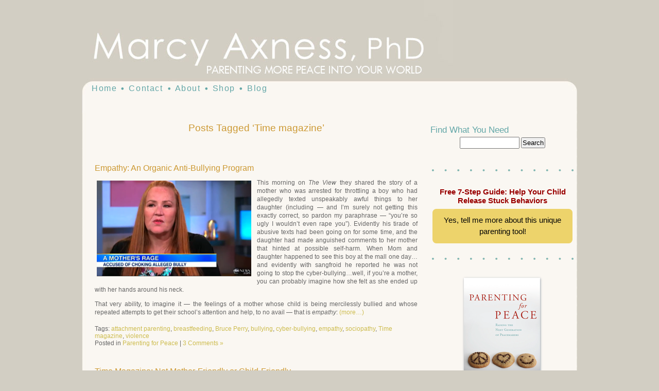

--- FILE ---
content_type: text/html; charset=UTF-8
request_url: https://marcyaxness.com/tag/time-magazine/
body_size: 8033
content:
<!DOCTYPE html PUBLIC "-//W3C//DTD XHTML 1.0 Transitional//EN" "http://www.w3.org/TR/xhtml1/DTD/xhtml1-transitional.dtd">
<html xmlns="http://www.w3.org/1999/xhtml" lang="en-US">

<head profile="http://gmpg.org/xfn/11">
<meta http-equiv="Content-Type" content="text/html; charset=UTF-8" />

<title>Time magazine &laquo;  Parenting for Peace | Marcy Axness, PhD</title>

<link rel="stylesheet" href="https://marcyaxness.com/wp-content/themes/marcy/style.css" type="text/css" media="screen" />
<link rel="pingback" href="https://marcyaxness.com/xmlrpc.php" />


<meta name='robots' content='max-image-preview:large' />
	<style>img:is([sizes="auto" i], [sizes^="auto," i]) { contain-intrinsic-size: 3000px 1500px }</style>
	<link rel='dns-prefetch' href='//vjs.zencdn.net' />
<link rel="alternate" type="application/rss+xml" title="Parenting for Peace | Marcy Axness, PhD &raquo; Feed" href="https://marcyaxness.com/feed/" />
<link rel="alternate" type="application/rss+xml" title="Parenting for Peace | Marcy Axness, PhD &raquo; Comments Feed" href="https://marcyaxness.com/comments/feed/" />
<link rel="alternate" type="application/rss+xml" title="Parenting for Peace | Marcy Axness, PhD &raquo; Time magazine Tag Feed" href="https://marcyaxness.com/tag/time-magazine/feed/" />
<script type="text/javascript">
/* <![CDATA[ */
window._wpemojiSettings = {"baseUrl":"https:\/\/s.w.org\/images\/core\/emoji\/15.0.3\/72x72\/","ext":".png","svgUrl":"https:\/\/s.w.org\/images\/core\/emoji\/15.0.3\/svg\/","svgExt":".svg","source":{"concatemoji":"https:\/\/marcyaxness.com\/wp-includes\/js\/wp-emoji-release.min.js?ver=6.7.1"}};
/*! This file is auto-generated */
!function(i,n){var o,s,e;function c(e){try{var t={supportTests:e,timestamp:(new Date).valueOf()};sessionStorage.setItem(o,JSON.stringify(t))}catch(e){}}function p(e,t,n){e.clearRect(0,0,e.canvas.width,e.canvas.height),e.fillText(t,0,0);var t=new Uint32Array(e.getImageData(0,0,e.canvas.width,e.canvas.height).data),r=(e.clearRect(0,0,e.canvas.width,e.canvas.height),e.fillText(n,0,0),new Uint32Array(e.getImageData(0,0,e.canvas.width,e.canvas.height).data));return t.every(function(e,t){return e===r[t]})}function u(e,t,n){switch(t){case"flag":return n(e,"\ud83c\udff3\ufe0f\u200d\u26a7\ufe0f","\ud83c\udff3\ufe0f\u200b\u26a7\ufe0f")?!1:!n(e,"\ud83c\uddfa\ud83c\uddf3","\ud83c\uddfa\u200b\ud83c\uddf3")&&!n(e,"\ud83c\udff4\udb40\udc67\udb40\udc62\udb40\udc65\udb40\udc6e\udb40\udc67\udb40\udc7f","\ud83c\udff4\u200b\udb40\udc67\u200b\udb40\udc62\u200b\udb40\udc65\u200b\udb40\udc6e\u200b\udb40\udc67\u200b\udb40\udc7f");case"emoji":return!n(e,"\ud83d\udc26\u200d\u2b1b","\ud83d\udc26\u200b\u2b1b")}return!1}function f(e,t,n){var r="undefined"!=typeof WorkerGlobalScope&&self instanceof WorkerGlobalScope?new OffscreenCanvas(300,150):i.createElement("canvas"),a=r.getContext("2d",{willReadFrequently:!0}),o=(a.textBaseline="top",a.font="600 32px Arial",{});return e.forEach(function(e){o[e]=t(a,e,n)}),o}function t(e){var t=i.createElement("script");t.src=e,t.defer=!0,i.head.appendChild(t)}"undefined"!=typeof Promise&&(o="wpEmojiSettingsSupports",s=["flag","emoji"],n.supports={everything:!0,everythingExceptFlag:!0},e=new Promise(function(e){i.addEventListener("DOMContentLoaded",e,{once:!0})}),new Promise(function(t){var n=function(){try{var e=JSON.parse(sessionStorage.getItem(o));if("object"==typeof e&&"number"==typeof e.timestamp&&(new Date).valueOf()<e.timestamp+604800&&"object"==typeof e.supportTests)return e.supportTests}catch(e){}return null}();if(!n){if("undefined"!=typeof Worker&&"undefined"!=typeof OffscreenCanvas&&"undefined"!=typeof URL&&URL.createObjectURL&&"undefined"!=typeof Blob)try{var e="postMessage("+f.toString()+"("+[JSON.stringify(s),u.toString(),p.toString()].join(",")+"));",r=new Blob([e],{type:"text/javascript"}),a=new Worker(URL.createObjectURL(r),{name:"wpTestEmojiSupports"});return void(a.onmessage=function(e){c(n=e.data),a.terminate(),t(n)})}catch(e){}c(n=f(s,u,p))}t(n)}).then(function(e){for(var t in e)n.supports[t]=e[t],n.supports.everything=n.supports.everything&&n.supports[t],"flag"!==t&&(n.supports.everythingExceptFlag=n.supports.everythingExceptFlag&&n.supports[t]);n.supports.everythingExceptFlag=n.supports.everythingExceptFlag&&!n.supports.flag,n.DOMReady=!1,n.readyCallback=function(){n.DOMReady=!0}}).then(function(){return e}).then(function(){var e;n.supports.everything||(n.readyCallback(),(e=n.source||{}).concatemoji?t(e.concatemoji):e.wpemoji&&e.twemoji&&(t(e.twemoji),t(e.wpemoji)))}))}((window,document),window._wpemojiSettings);
/* ]]> */
</script>
<style id='wp-emoji-styles-inline-css' type='text/css'>

	img.wp-smiley, img.emoji {
		display: inline !important;
		border: none !important;
		box-shadow: none !important;
		height: 1em !important;
		width: 1em !important;
		margin: 0 0.07em !important;
		vertical-align: -0.1em !important;
		background: none !important;
		padding: 0 !important;
	}
</style>
<link rel='stylesheet' id='wp-block-library-css' href='https://marcyaxness.com/wp-includes/css/dist/block-library/style.min.css?ver=6.7.1' type='text/css' media='all' />
<style id='classic-theme-styles-inline-css' type='text/css'>
/*! This file is auto-generated */
.wp-block-button__link{color:#fff;background-color:#32373c;border-radius:9999px;box-shadow:none;text-decoration:none;padding:calc(.667em + 2px) calc(1.333em + 2px);font-size:1.125em}.wp-block-file__button{background:#32373c;color:#fff;text-decoration:none}
</style>
<style id='global-styles-inline-css' type='text/css'>
:root{--wp--preset--aspect-ratio--square: 1;--wp--preset--aspect-ratio--4-3: 4/3;--wp--preset--aspect-ratio--3-4: 3/4;--wp--preset--aspect-ratio--3-2: 3/2;--wp--preset--aspect-ratio--2-3: 2/3;--wp--preset--aspect-ratio--16-9: 16/9;--wp--preset--aspect-ratio--9-16: 9/16;--wp--preset--color--black: #000000;--wp--preset--color--cyan-bluish-gray: #abb8c3;--wp--preset--color--white: #ffffff;--wp--preset--color--pale-pink: #f78da7;--wp--preset--color--vivid-red: #cf2e2e;--wp--preset--color--luminous-vivid-orange: #ff6900;--wp--preset--color--luminous-vivid-amber: #fcb900;--wp--preset--color--light-green-cyan: #7bdcb5;--wp--preset--color--vivid-green-cyan: #00d084;--wp--preset--color--pale-cyan-blue: #8ed1fc;--wp--preset--color--vivid-cyan-blue: #0693e3;--wp--preset--color--vivid-purple: #9b51e0;--wp--preset--gradient--vivid-cyan-blue-to-vivid-purple: linear-gradient(135deg,rgba(6,147,227,1) 0%,rgb(155,81,224) 100%);--wp--preset--gradient--light-green-cyan-to-vivid-green-cyan: linear-gradient(135deg,rgb(122,220,180) 0%,rgb(0,208,130) 100%);--wp--preset--gradient--luminous-vivid-amber-to-luminous-vivid-orange: linear-gradient(135deg,rgba(252,185,0,1) 0%,rgba(255,105,0,1) 100%);--wp--preset--gradient--luminous-vivid-orange-to-vivid-red: linear-gradient(135deg,rgba(255,105,0,1) 0%,rgb(207,46,46) 100%);--wp--preset--gradient--very-light-gray-to-cyan-bluish-gray: linear-gradient(135deg,rgb(238,238,238) 0%,rgb(169,184,195) 100%);--wp--preset--gradient--cool-to-warm-spectrum: linear-gradient(135deg,rgb(74,234,220) 0%,rgb(151,120,209) 20%,rgb(207,42,186) 40%,rgb(238,44,130) 60%,rgb(251,105,98) 80%,rgb(254,248,76) 100%);--wp--preset--gradient--blush-light-purple: linear-gradient(135deg,rgb(255,206,236) 0%,rgb(152,150,240) 100%);--wp--preset--gradient--blush-bordeaux: linear-gradient(135deg,rgb(254,205,165) 0%,rgb(254,45,45) 50%,rgb(107,0,62) 100%);--wp--preset--gradient--luminous-dusk: linear-gradient(135deg,rgb(255,203,112) 0%,rgb(199,81,192) 50%,rgb(65,88,208) 100%);--wp--preset--gradient--pale-ocean: linear-gradient(135deg,rgb(255,245,203) 0%,rgb(182,227,212) 50%,rgb(51,167,181) 100%);--wp--preset--gradient--electric-grass: linear-gradient(135deg,rgb(202,248,128) 0%,rgb(113,206,126) 100%);--wp--preset--gradient--midnight: linear-gradient(135deg,rgb(2,3,129) 0%,rgb(40,116,252) 100%);--wp--preset--font-size--small: 13px;--wp--preset--font-size--medium: 20px;--wp--preset--font-size--large: 36px;--wp--preset--font-size--x-large: 42px;--wp--preset--spacing--20: 0.44rem;--wp--preset--spacing--30: 0.67rem;--wp--preset--spacing--40: 1rem;--wp--preset--spacing--50: 1.5rem;--wp--preset--spacing--60: 2.25rem;--wp--preset--spacing--70: 3.38rem;--wp--preset--spacing--80: 5.06rem;--wp--preset--shadow--natural: 6px 6px 9px rgba(0, 0, 0, 0.2);--wp--preset--shadow--deep: 12px 12px 50px rgba(0, 0, 0, 0.4);--wp--preset--shadow--sharp: 6px 6px 0px rgba(0, 0, 0, 0.2);--wp--preset--shadow--outlined: 6px 6px 0px -3px rgba(255, 255, 255, 1), 6px 6px rgba(0, 0, 0, 1);--wp--preset--shadow--crisp: 6px 6px 0px rgba(0, 0, 0, 1);}:where(.is-layout-flex){gap: 0.5em;}:where(.is-layout-grid){gap: 0.5em;}body .is-layout-flex{display: flex;}.is-layout-flex{flex-wrap: wrap;align-items: center;}.is-layout-flex > :is(*, div){margin: 0;}body .is-layout-grid{display: grid;}.is-layout-grid > :is(*, div){margin: 0;}:where(.wp-block-columns.is-layout-flex){gap: 2em;}:where(.wp-block-columns.is-layout-grid){gap: 2em;}:where(.wp-block-post-template.is-layout-flex){gap: 1.25em;}:where(.wp-block-post-template.is-layout-grid){gap: 1.25em;}.has-black-color{color: var(--wp--preset--color--black) !important;}.has-cyan-bluish-gray-color{color: var(--wp--preset--color--cyan-bluish-gray) !important;}.has-white-color{color: var(--wp--preset--color--white) !important;}.has-pale-pink-color{color: var(--wp--preset--color--pale-pink) !important;}.has-vivid-red-color{color: var(--wp--preset--color--vivid-red) !important;}.has-luminous-vivid-orange-color{color: var(--wp--preset--color--luminous-vivid-orange) !important;}.has-luminous-vivid-amber-color{color: var(--wp--preset--color--luminous-vivid-amber) !important;}.has-light-green-cyan-color{color: var(--wp--preset--color--light-green-cyan) !important;}.has-vivid-green-cyan-color{color: var(--wp--preset--color--vivid-green-cyan) !important;}.has-pale-cyan-blue-color{color: var(--wp--preset--color--pale-cyan-blue) !important;}.has-vivid-cyan-blue-color{color: var(--wp--preset--color--vivid-cyan-blue) !important;}.has-vivid-purple-color{color: var(--wp--preset--color--vivid-purple) !important;}.has-black-background-color{background-color: var(--wp--preset--color--black) !important;}.has-cyan-bluish-gray-background-color{background-color: var(--wp--preset--color--cyan-bluish-gray) !important;}.has-white-background-color{background-color: var(--wp--preset--color--white) !important;}.has-pale-pink-background-color{background-color: var(--wp--preset--color--pale-pink) !important;}.has-vivid-red-background-color{background-color: var(--wp--preset--color--vivid-red) !important;}.has-luminous-vivid-orange-background-color{background-color: var(--wp--preset--color--luminous-vivid-orange) !important;}.has-luminous-vivid-amber-background-color{background-color: var(--wp--preset--color--luminous-vivid-amber) !important;}.has-light-green-cyan-background-color{background-color: var(--wp--preset--color--light-green-cyan) !important;}.has-vivid-green-cyan-background-color{background-color: var(--wp--preset--color--vivid-green-cyan) !important;}.has-pale-cyan-blue-background-color{background-color: var(--wp--preset--color--pale-cyan-blue) !important;}.has-vivid-cyan-blue-background-color{background-color: var(--wp--preset--color--vivid-cyan-blue) !important;}.has-vivid-purple-background-color{background-color: var(--wp--preset--color--vivid-purple) !important;}.has-black-border-color{border-color: var(--wp--preset--color--black) !important;}.has-cyan-bluish-gray-border-color{border-color: var(--wp--preset--color--cyan-bluish-gray) !important;}.has-white-border-color{border-color: var(--wp--preset--color--white) !important;}.has-pale-pink-border-color{border-color: var(--wp--preset--color--pale-pink) !important;}.has-vivid-red-border-color{border-color: var(--wp--preset--color--vivid-red) !important;}.has-luminous-vivid-orange-border-color{border-color: var(--wp--preset--color--luminous-vivid-orange) !important;}.has-luminous-vivid-amber-border-color{border-color: var(--wp--preset--color--luminous-vivid-amber) !important;}.has-light-green-cyan-border-color{border-color: var(--wp--preset--color--light-green-cyan) !important;}.has-vivid-green-cyan-border-color{border-color: var(--wp--preset--color--vivid-green-cyan) !important;}.has-pale-cyan-blue-border-color{border-color: var(--wp--preset--color--pale-cyan-blue) !important;}.has-vivid-cyan-blue-border-color{border-color: var(--wp--preset--color--vivid-cyan-blue) !important;}.has-vivid-purple-border-color{border-color: var(--wp--preset--color--vivid-purple) !important;}.has-vivid-cyan-blue-to-vivid-purple-gradient-background{background: var(--wp--preset--gradient--vivid-cyan-blue-to-vivid-purple) !important;}.has-light-green-cyan-to-vivid-green-cyan-gradient-background{background: var(--wp--preset--gradient--light-green-cyan-to-vivid-green-cyan) !important;}.has-luminous-vivid-amber-to-luminous-vivid-orange-gradient-background{background: var(--wp--preset--gradient--luminous-vivid-amber-to-luminous-vivid-orange) !important;}.has-luminous-vivid-orange-to-vivid-red-gradient-background{background: var(--wp--preset--gradient--luminous-vivid-orange-to-vivid-red) !important;}.has-very-light-gray-to-cyan-bluish-gray-gradient-background{background: var(--wp--preset--gradient--very-light-gray-to-cyan-bluish-gray) !important;}.has-cool-to-warm-spectrum-gradient-background{background: var(--wp--preset--gradient--cool-to-warm-spectrum) !important;}.has-blush-light-purple-gradient-background{background: var(--wp--preset--gradient--blush-light-purple) !important;}.has-blush-bordeaux-gradient-background{background: var(--wp--preset--gradient--blush-bordeaux) !important;}.has-luminous-dusk-gradient-background{background: var(--wp--preset--gradient--luminous-dusk) !important;}.has-pale-ocean-gradient-background{background: var(--wp--preset--gradient--pale-ocean) !important;}.has-electric-grass-gradient-background{background: var(--wp--preset--gradient--electric-grass) !important;}.has-midnight-gradient-background{background: var(--wp--preset--gradient--midnight) !important;}.has-small-font-size{font-size: var(--wp--preset--font-size--small) !important;}.has-medium-font-size{font-size: var(--wp--preset--font-size--medium) !important;}.has-large-font-size{font-size: var(--wp--preset--font-size--large) !important;}.has-x-large-font-size{font-size: var(--wp--preset--font-size--x-large) !important;}
:where(.wp-block-post-template.is-layout-flex){gap: 1.25em;}:where(.wp-block-post-template.is-layout-grid){gap: 1.25em;}
:where(.wp-block-columns.is-layout-flex){gap: 2em;}:where(.wp-block-columns.is-layout-grid){gap: 2em;}
:root :where(.wp-block-pullquote){font-size: 1.5em;line-height: 1.6;}
</style>
<link rel='stylesheet' id='easingslider-css' href='https://marcyaxness.com/wp-content/plugins/easing-slider/assets/css/public.min.css?ver=3.0.8' type='text/css' media='all' />
<link rel='stylesheet' id='videojs-plugin-css' href='https://marcyaxness.com/wp-content/plugins/videojs-html5-video-player-for-wordpress/plugin-styles.css?ver=6.7.1' type='text/css' media='all' />
<link rel='stylesheet' id='videojs-css' href='//vjs.zencdn.net/4.5/video-js.css?ver=6.7.1' type='text/css' media='all' />
<script type="text/javascript" src="https://marcyaxness.com/wp-includes/js/jquery/jquery.min.js?ver=3.7.1" id="jquery-core-js"></script>
<script type="text/javascript" src="https://marcyaxness.com/wp-includes/js/jquery/jquery-migrate.min.js?ver=3.4.1" id="jquery-migrate-js"></script>
<script type="text/javascript" src="https://marcyaxness.com/wp-content/plugins/easing-slider/assets/js/public.min.js?ver=3.0.8" id="easingslider-js"></script>
<link rel="https://api.w.org/" href="https://marcyaxness.com/wp-json/" /><link rel="alternate" title="JSON" type="application/json" href="https://marcyaxness.com/wp-json/wp/v2/tags/82" /><link rel="EditURI" type="application/rsd+xml" title="RSD" href="https://marcyaxness.com/xmlrpc.php?rsd" />
<meta name="generator" content="WordPress 6.7.1" />

		<script type="text/javascript"> document.createElement("video");document.createElement("audio");document.createElement("track"); </script>
		
<script src="https://twitter.com/javascripts/blogger.js" type="text/javascript"><!--mce:0--></script>
 
<script src="https://twitter.com/statuses/user_timeline/marcyaxness.json?callback=twitterCallback2&amp;count=2" type="text/javascript"><!--mce:1--></script>

<script>
  (function(i,s,o,g,r,a,m){i['GoogleAnalyticsObject']=r;i[r]=i[r]||function(){
  (i[r].q=i[r].q||[]).push(arguments)},i[r].l=1*new Date();a=s.createElement(o),
  m=s.getElementsByTagName(o)[0];a.async=1;a.src=g;m.parentNode.insertBefore(a,m)
  })(window,document,'script','//www.google-analytics.com/analytics.js','ga');

  ga('create', 'UA-43669114-1', 'marcyaxness.com');
  ga('send', 'pageview');

</script>

<style type="text/css" media="screen">

a.LINK0 {left:auto;margin-left:21px; padding-right:30px; top:70px; background:transparent;}
a.LINK0 {display:block; width:690px; height:0; padding-top:60px; overflow:hidden; position:absolute;}
a.LINK0:hover  {background:transparent; border:0px dashed black; color:black;}

</style>
</head>
<body class="archive tag tag-time-magazine tag-82">
<!-- NEW -->
<div id="page">
<a class="LINK0" title="Home" href="https://marcyaxness.com"></a>
<div id="header" role="banner">
	<nav id="top_menu" role="navigation"></nav>
	<div id="headerimg">
			<nav id="access" role="navigation">
				<h3 class="assistive-text">Main menu</h3>
								<div class="skip-link"><a class="assistive-text" href="#content" title="Skip to primary content">Skip to primary content</a></div>
				<div class="skip-link"><a class="assistive-text" href="#secondary" title="Skip to secondary content">Skip to secondary content</a></div>
								<div class="menu-main-nav-container"><ul id="menu-main-nav" class="menu"><li id="menu-item-1806" class="menu-item menu-item-type-post_type menu-item-object-page menu-item-home menu-item-1806"><a href="https://marcyaxness.com/">Home</a></li>
<li id="menu-item-1808" class="menu-item menu-item-type-post_type menu-item-object-page menu-item-1808"><a href="https://marcyaxness.com/contact/">Contact</a></li>
<li id="menu-item-1960" class="menu-item menu-item-type-post_type menu-item-object-page menu-item-has-children menu-item-1960"><a href="https://marcyaxness.com/mini-bio/">About</a>
<ul class="sub-menu">
	<li id="menu-item-1837" class="menu-item menu-item-type-post_type menu-item-object-page menu-item-1837"><a href="https://marcyaxness.com/mini-bio/">Mini bio</a></li>
	<li id="menu-item-1810" class="menu-item menu-item-type-post_type menu-item-object-page menu-item-1810"><a href="https://marcyaxness.com/about/">Maxi Bio</a></li>
	<li id="menu-item-1849" class="menu-item menu-item-type-post_type menu-item-object-page menu-item-1849"><a href="https://marcyaxness.com/raves/">Raves</a></li>
	<li id="menu-item-37" class="menu-item menu-item-type-post_type menu-item-object-page menu-item-37"><a href="https://marcyaxness.com/press/">Press</a></li>
</ul>
</li>
<li id="menu-item-515" class="menu-item menu-item-type-post_type menu-item-object-page menu-item-515"><a href="https://marcyaxness.com/store/">Shop</a></li>
<li id="menu-item-18" class="menu-item menu-item-type-post_type menu-item-object-page current_page_parent menu-item-18"><a href="https://marcyaxness.com/blog/">Blog</a></li>
</ul></div>			</nav><!-- #access -->	

	</div>
</div>
<hr />

	<div id="content" class="narrowcolumn" role="main">

		
 	   	  		<h2 class="pagetitle">Posts Tagged &#8216;Time magazine&#8217;</h2>
 	  

		<div class="navigation">
			<div class="alignleft"></div>
			<div class="alignright"></div>
		</div>

				<div class="post-1494 post type-post status-publish format-standard has-post-thumbnail hentry category-parenting-for-peace tag-attachment-parenting tag-breastfeeding tag-bruce-perry tag-bullying tag-cyber-bullying tag-empathy tag-sociopathy tag-time-magazine tag-violence">
				<h3 id="post-1494"><a href="https://marcyaxness.com/parenting-for-peace/empathy-the-anti-bullying-program/" rel="bookmark" title="Permanent Link to Empathy: An Organic Anti-Bullying Program">Empathy: An Organic Anti-Bullying Program</a></h3>
				<!--<small></small>-->

				<div class="entry">
					<p><img fetchpriority="high" decoding="async" class="alignleft size-medium wp-image-1497" title="Debbie Piscitella | ABC News" src="https://marcyaxness.com/wp-content/uploads/2012/06/Screen-shot-2012-06-04-at-11_opt-300x186.png" alt="Mother who choked alleged bully" width="300" height="186" srcset="https://marcyaxness.com/wp-content/uploads/2012/06/Screen-shot-2012-06-04-at-11_opt-300x186.png 300w, https://marcyaxness.com/wp-content/uploads/2012/06/Screen-shot-2012-06-04-at-11_opt.png 400w" sizes="(max-width: 300px) 100vw, 300px" />This morning on <em>The View</em> they shared the story of a mother who was arrested for throttling a boy who had allegedly texted unspeakably awful things to her daughter (including &#8212; and I&#8217;m surely not getting this exactly correct, so pardon my paraphrase &#8212; &#8220;you&#8217;re so ugly I wouldn&#8217;t even rape you&#8221;). Evidently his tirade of abusive texts had been going on for some time, and the daughter had made anguished comments to her mother that hinted at possible self-harm. When Mom and daughter happened to see this boy at the mall one day…and evidently with sangfroid he reported he was not going to stop the cyber-bullying…well, if you&#8217;re a mother, you can probably imagine how she felt as she ended up with her hands around his neck.</p>
<p>That very ability, to imagine it &#8212; the feelings of a mother whose child is being mercilessly bullied and whose repeated attempts to get their school&#8217;s attention and help, to no avail &#8212; that is <em>empathy</em>:  <a href="https://marcyaxness.com/parenting-for-peace/empathy-the-anti-bullying-program/#more-1494" class="more-link"><span aria-label="Continue reading Empathy: An Organic Anti-Bullying Program">(more&hellip;)</span></a></p>
				</div>

				<p class="postmetadata">Tags: <a href="https://marcyaxness.com/tag/attachment-parenting/" rel="tag">attachment parenting</a>, <a href="https://marcyaxness.com/tag/breastfeeding/" rel="tag">breastfeeding</a>, <a href="https://marcyaxness.com/tag/bruce-perry/" rel="tag">Bruce Perry</a>, <a href="https://marcyaxness.com/tag/bullying/" rel="tag">bullying</a>, <a href="https://marcyaxness.com/tag/cyber-bullying/" rel="tag">cyber-bullying</a>, <a href="https://marcyaxness.com/tag/empathy/" rel="tag">empathy</a>, <a href="https://marcyaxness.com/tag/sociopathy/" rel="tag">sociopathy</a>, <a href="https://marcyaxness.com/tag/time-magazine/" rel="tag">Time magazine</a>, <a href="https://marcyaxness.com/tag/violence/" rel="tag">violence</a><br /> Posted in <a href="https://marcyaxness.com/category/parenting-for-peace/" rel="category tag">Parenting for Peace</a> |   <a href="https://marcyaxness.com/parenting-for-peace/empathy-the-anti-bullying-program/#comments">3 Comments &#187;</a></p>

			</div>

				<div class="post-1472 post type-post status-publish format-standard hentry category-parenting-for-peace tag-attachment tag-breastfeeding tag-cultural-discourse tag-feminist-movement tag-interpersonal-neurobiology tag-time-magazine">
				<h3 id="post-1472"><a href="https://marcyaxness.com/parenting-for-peace/time-magazine-not-mother-friendly-or-child-friendly/" rel="bookmark" title="Permanent Link to Time Magazine: Not Mother-Friendly or Child-Friendly">Time Magazine: Not Mother-Friendly or Child-Friendly</a></h3>
				<!--<small></small>-->

				<div class="entry">
					<p><strong>A Postmortem on &#8220;That Cover&#8221;</strong> &#8212; <em>Time&#8217;</em>s recent infamously iconic cover image plus headline &#8220;Are You Mom Enough?&#8221; (<strong><a title="Time Magazine: Are You Mom Enough?" href="http://www.time.com/time/covers/0,16641,20120521,00.html" target="_blank" rel="noopener">look again if you must</a>) </strong>is tantamount to shouting fire in a crowded Chuck E. Cheese. One can almost picture the gleeful anticipation in the editorial offices: <em>Wait for it&#8230; Mommy cat fight&#8230;! </em>Honestly, what possible good could have come from that taunt?  <a href="https://marcyaxness.com/parenting-for-peace/time-magazine-not-mother-friendly-or-child-friendly/#more-1472" class="more-link"><span aria-label="Continue reading Time Magazine: Not Mother-Friendly or Child-Friendly">(more&hellip;)</span></a></p>
				</div>

				<p class="postmetadata">Tags: <a href="https://marcyaxness.com/tag/attachment/" rel="tag">attachment</a>, <a href="https://marcyaxness.com/tag/breastfeeding/" rel="tag">breastfeeding</a>, <a href="https://marcyaxness.com/tag/cultural-discourse/" rel="tag">cultural discourse</a>, <a href="https://marcyaxness.com/tag/feminist-movement/" rel="tag">feminist movement</a>, <a href="https://marcyaxness.com/tag/interpersonal-neurobiology/" rel="tag">interpersonal neurobiology</a>, <a href="https://marcyaxness.com/tag/time-magazine/" rel="tag">Time magazine</a><br /> Posted in <a href="https://marcyaxness.com/category/parenting-for-peace/" rel="category tag">Parenting for Peace</a> |   <a href="https://marcyaxness.com/parenting-for-peace/time-magazine-not-mother-friendly-or-child-friendly/#comments">1 Comment &#187;</a></p>

			</div>

		
		<div class="navigation">
			<div class="alignleft"></div>
			<div class="alignright"></div>
		</div>
	
	</div>

	<div id="sidebar" role="complementary">
		<ul>
			<li id="search-3" class="widget widget_search"><h2 class="widgettitle">Find What You Need</h2><form role="search" method="get" id="searchform" class="searchform" action="https://marcyaxness.com/">
				<div>
					<label class="screen-reader-text" for="s">Search for:</label>
					<input type="text" value="" name="s" id="s" />
					<input type="submit" id="searchsubmit" value="Search" />
				</div>
			</form></li><li id="custom_html-3" class="widget_text widget widget_custom_html"><div class="textwidget custom-html-widget"><p style="text-align:center;padding:1em 0;">
	<img border="0" src="/wp-content/uploads/2012/09/dotline1.gif" vspace="10" alt="">
</p>

<p style="text-align:center; font-size: 15px; color: #900;"><strong>Free 7-Step Guide: Help Your Child Release Stuck Behaviors</strong></p>

<p><a href="/7-step-guide-2017" style="background:#edd36b;border-radius:.5em;color:#050505;display:block;font-size:15px;line-height:1.5;text-align: center;padding:.75em;max-width:250px;text-decoration: none; margin:auto;">Yes, tell me more about this unique parenting tool!</a></p>

<p style="text-align:center;padding:1em 0;">
	<img border="0" src="/wp-content/uploads/2012/09/dotline1.gif" vspace="10" alt="">
</p>

<div class="textwidget"><a href="https://www.amazon.com/Parenting-Peace-Raising-Generation-Peacemakers/dp/1591811767/ref=sr_1_1?ie=UTF8&amp;qid=1322854978&amp;sr=8-1" target="_blank" rel="noopener noreferrer">
<p style="text-align:center;">
<img src="/wp-content/uploads/2011/12/parenting_for_peace_book_cover_sm.png" alt="Parenting for Peace by Marcy Axness, PhD" title="Parenting for Peace by Marcy Axness, PhD">
	<br>
<img src="/wp-content/uploads/2011/12/order_now2.png" alt="Order Parenting for Peace by Marcy Axness, PhD" title="Order Parenting for Peace by Marcy Axness, PhD">
</p>
</a>
</div>
	
<p style="text-align:center;padding:1em 0;">
	<img border="0" src="/wp-content/uploads/2012/09/dotline1.gif" vspace="10" alt=""></p>


<h2 style="font-size:20px; letter-spacing: .1em; color: #C93;">See what’s here for you:</h2>

<ul style="font-size: 14px;margin-top:1.5em;">
<li style="list-style-type:disc"><a href="/im-pregnant-and-intrigued/">I'm pregnant and intrigued...</a></li>
<li style="list-style-type:disc"><a href="/im-a-parent-wanting-more-joy/">I'm a parent wanting more joy...</a></li>
<li style="list-style-type:disc"><a href="/i-dont-have-children-but/">I don't have children, but...</a></li>
</ul></div></li>		</ul>
	</div>



<hr />
<div id="footer" role="contentinfo">
<!-- If you'd like to support WordPress, having the "powered by" link somewhere on your blog is the best way; it's our only promotion or advertising. -->
	<p>Copyright &copy 2026 Marcy Axness. All Rights Reserved. Author Website by <a href="http://www.monkeycmedia.com" target="_blank">Monkey C Media</a>.<br><a href="http://www.stunningheadshots.com/" target="_blank">Author Photo by Jonathan Vandiveer</a> | <a href="http://www.lisasimages.com/" target="_blank">Father and child image by Lisa Pflaum</a> | <a href="/feed/">RSS</a>
	</p>
</div>
</div>


		</body>
</html>
